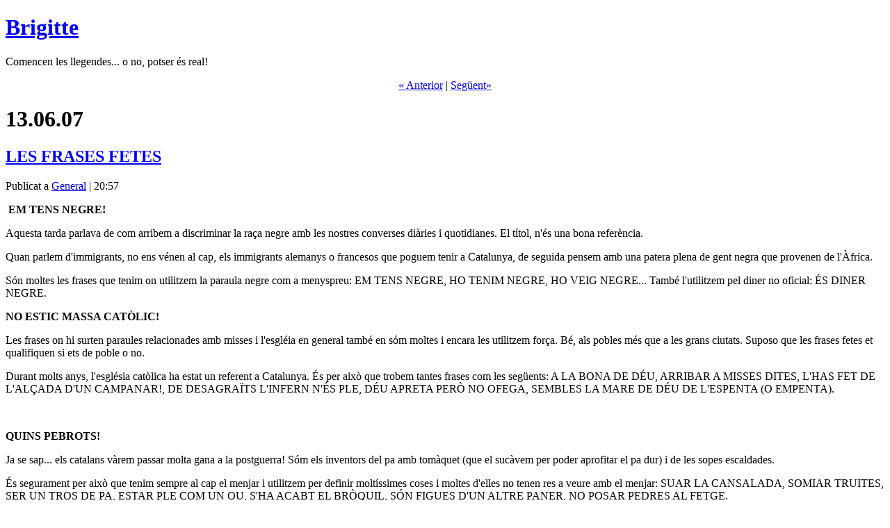

--- FILE ---
content_type: text/html;charset=utf-8
request_url: https://blocs.tinet.cat/lt/blog/brigitte/category/148/general/2007/06/13/les-frases-fetes
body_size: 7061
content:
<!DOCTYPE html PUBLIC "-//W3C//DTD XHTML 1.0 Transitional//EN" "http://www.w3.org/TR/xhtml1/DTD/xhtml1-transitional.dtd">
<html xmlns="http://www.w3.org/1999/xhtml" xml:lang="ca" lang="ca" dir="ltr">
<head>
<meta http-equiv="Content-Type" content="text/html;charset=utf-8" />
<meta name="generator" content="lifetype-1.2.4-dev" />
<meta http-equiv="Content-Language" content="ca" />
<title>Brigitte | LES FRASES FETES</title>
<link rel="stylesheet" title="Default" href="https://blocs.tinet.cat/lt/templates/ocadia/style.css" type="text/css" />
<link rel="alternate" type="text/xml" title="RSS 2.0" href="https://blocs.tinet.cat/lt/rss.php?blogId=149&amp;profile=rss20" />
<link rel="alternate" type="text/xml" title="RSS 1.0" href="https://blocs.tinet.cat/lt/rss.php?blogId=149&amp;profile=rss10" />
<link rel="alternate" type="text/xml" title="RSS 0.90" href="https://blocs.tinet.cat/lt/rss.php?blogId=149&amp;profile=rss090" />
<link rel="alternate" type="application/atom+xml" title="Atom 0.3" href="https://blocs.tinet.cat/lt/rss.php?blogId=149&amp;profile=atom" />
<link rel="shortcut icon" type="image/x-icon" href="https://blocs.tinet.cat/lt/templates/ocadia/favicon.ico" />
   <script type="text/javascript">
<!--
function bb2_addLoadEvent(func) {
	var oldonload = window.onload;
	if (typeof window.onload != 'function') {
		window.onload = func;
	} else {
		window.onload = function() {
			oldonload();
			func();
		}
	}
}

bb2_addLoadEvent(function() {
	for ( i=0; i < document.forms.length; i++ ) {
		if (document.forms[i].method == 'post') {
			var myElement = document.createElement('input');
			myElement.setAttribute('type', 'hidden');
			myElement.name = 'bb2_screener_';
			myElement.value = '1768722029 18.222.33.44';
			document.forms[i].appendChild(myElement);
		}
	}
});
// --></script>
		


</head>

<body>
<div id="wrapper">

<div id="header">
<h1><a href="https://blocs.tinet.cat/lt/blog/brigitte" accesskey="1"> Brigitte</a></h1>
<p><p>Comencen les llegendes... o no, potser és real!</p>
</p>
</div><div id="content">
<div class="post">
<p align="center">
<a href="https://blocs.tinet.cat/lt/blog/brigitte/category/148/general/2007/06/09/un-viatget-abans-de-la-xina" title="Anterior: UN VIATGET ABANS DE LA XINA">&laquo; Anterior</a> |
<a href="https://blocs.tinet.cat/lt/blog/brigitte/category/148/general/2007/06/13/per-preparar-els-viatges" title="Següent: PER PREPARAR ELS VIATGES">Següent&raquo;</a>
</p>
<!-- <rdf:RDF xmlns:rdf="http://www.w3.org/1999/02/22-rdf-syntax-ns#"
                                   xmlns:dc="http://purl.org/dc/elements/1.1/"
                                   xmlns:trackback="http://madskills.com/public/xml/rss/module/trackback/"><rdf:Description
                             rdf:about="https://blocs.tinet.cat/lt/blog/brigitte/category/148/general/2007/06/13/les-frases-fetes"
                             dc:identifier="https://blocs.tinet.cat/lt/blog/brigitte/category/148/general/2007/06/13/les-frases-fetes"
                             dc:title="LES FRASES FETES"
                             trackback:ping="https://blocs.tinet.cat/lt/trackback.php?id=7158"/></rdf:RDF> -->
<!-- post start -->
<div class="post">
<h1 class="storydate">13.06.07</h1>
<h2 id="post-11" class="storytitle"><a href="https://blocs.tinet.cat/lt/blog/brigitte/category/148/general/2007/06/13/les-frases-fetes" rel="bookmark" title="Permanent Link: LES FRASES FETES">LES FRASES FETES</a></h2>

<p class="meta">Publicat a
<a href="https://blocs.tinet.cat/lt/blog/brigitte/category/general">General</a>
| 20:57</p>

<p><strong>&nbsp;</strong><strong>EM TENS NEGRE!</strong></p><p>Aquesta tarda parlava de com arribem a discriminar la ra&ccedil;a negre amb les nostres converses di&agrave;ries i quotidianes. El t&iacute;tol, n&#39;&eacute;s una bona refer&egrave;ncia.</p><p>Quan parlem d&#39;immigrants, no ens v&eacute;nen al cap, els immigrants alemanys o francesos que poguem tenir a Catalunya, de seguida pensem amb una patera plena de gent negra que provenen de l&#39;&Agrave;frica.</p><p>S&oacute;n moltes les frases que tenim on utilitzem la paraula negre com a menyspreu: EM TENS NEGRE, HO TENIM NEGRE, HO VEIG NEGRE... Tamb&eacute; l&#39;utilitzem pel diner no oficial: &Eacute;S DINER NEGRE.</p><p></p><p><strong>NO ESTIC MASSA CAT&Ograve;LIC!</strong></p><p>Les frases on hi surten paraules relacionades amb misses i l&#39;esgl&eacute;ia en general tamb&eacute; en s&oacute;m moltes i encara les utilitzem for&ccedil;a. B&eacute;, als pobles m&eacute;s que a les grans ciutats. Suposo que les frases fetes et qualifiquen si ets de poble o no.</p><p>Durant molts anys, l&#39;esgl&eacute;sia cat&ograve;lica ha estat un referent a Catalunya. &Eacute;s per aix&ograve; que trobem tantes frases com les seg&uuml;ents: A LA BONA DE D&Eacute;U, ARRIBAR A MISSES DITES, L&#39;HAS FET DE L&#39;AL&Ccedil;ADA D&#39;UN CAMPANAR!, DE DESAGRA&Iuml;TS L&#39;INFERN N&#39;&Eacute;S PLE, D&Eacute;U APRETA PER&Ograve; NO OFEGA, SEMBLES LA MARE DE D&Eacute;U DE L&#39;ESPENTA (O EMPENTA).</p><p>&nbsp;</p><p><strong>QUINS PEBROTS!</strong></p><p>Ja se sap... els catalans v&agrave;rem passar molta gana a la postguerra! S&oacute;m els inventors del pa amb tom&agrave;quet (que el suc&agrave;vem per poder aprofitar el pa dur) i de les sopes escaldades.</p><p>&Eacute;s segurament per aix&ograve; que tenim sempre al cap el menjar i utilitzem per definir molt&iacute;ssimes coses i moltes d&#39;elles no tenen res a veure amb el menjar: SUAR LA CANSALADA, SOMIAR TRUITES, SER UN TROS DE PA, ESTAR PLE COM UN OU, S&#39;HA ACABT EL BR&Ograve;QUIL, S&Oacute;N FIGUES D&#39;UN ALTRE PANER, NO POSAR PEDRES AL FETGE.</p><p>B&eacute;, i prou de frases fetes perqu&egrave; amb totes les frases fetes que utilitzem els catalans, podr&iacute;em fer una enciclop&egrave;dia. Marxo per&ograve; amb una frase feta que tothom ha dit probablement alguna vegada, a m&eacute;s la vull dedicar exclusivament al meu pare (crec que la van fer pensant en ell):</p><p>- <u>SER EL CUL DEL JAUMET!</u></p><p><span style="font-size: x-small; color: #0033ff"></span></p><p><span style="font-size: x-small; color: #0033ff"></span></p>

<p class="feedback"><a href="https://blocs.tinet.cat/lt/blog/brigitte/category/148/general/2007/06/13/les-frases-fetes#Comments" class="commentslink"> (2) Comentaris </a>&nbsp;&nbsp;<a href="https://blocs.tinet.cat/lt/blog/brigitte/trackbacks/149/7158" class="commentslink"> (0) Retroenllaços  </a>&nbsp;&nbsp; <a href="https://blocs.tinet.cat/lt/blog/brigitte/category/148/general/2007/06/13/les-frases-fetes" title="Permanent Link: LES FRASES FETES" class="permalink">Enllaç permanent</a>
</p>

</div>
<h2 id="comments"><a name="Comments"></a>2 Comentaris | "LES FRASES FETES" <a href="#NewComment" title="Afegeix un comentari">&raquo;</a></h2>
<a name="#comments"></a>
<ol id="commentlist">
<li class="commentalt" id="comment-68242">
<a name="68242"></a>
<p class="commentauthor">Fabio
: 
</p>
<p class="commentmeta">
	
13/06/2007, at 23:56 [<a href="https://blocs.tinet.cat/lt/blog/brigitte/category/148/general/2007/06/13/les-frases-fetes#NewComment"> Respon </a>]
</p>


<p>ARA JA POTS PARLAR AMB FRASES FETAS AMB MI...PERQUE A VEGADES OBLIDES QUE JO NO LES ENTENC...PERO' ARA JA EN TINC PROU...AHAHAHA!<br />
Un petò</p>

</li>
<li class="comment" id="comment-108367">
<a name="108367"></a>
<p class="commentauthor"><a href="http://Cuá Skate al facebook"}>Cuá Skate</a>
: Frases fetes
</p>
<p class="commentmeta">
	
15/04/2010, at 09:06 [<a href="https://blocs.tinet.cat/lt/blog/brigitte/category/148/general/2007/06/13/les-frases-fetes#NewComment"> Respon </a>]
</p>


<p>Jo crec que les persones que escriviu en aquest fòrum sou uns incompresos de la societat, pobrets...</p>

</li>
</ol>

  

<h2><a name="NewComment"></a>Afegeix un comentari</h2>
<div id="CommentForm">
<br><center><b>Els comentaris d'aquest bloc estan moderats i son revisats pel seu propietari abans de ser publicats</b></center><br>&nbsp;
<form id="NewComment" action="https://blocs.tinet.cat/lt/index.php" method="post">
<div><label for="commentTopic">Tema</label><br/><input type="text" name="commentTopic" id="commentTopic" value="" /><br/><br/></div>
<div><label for="commentText">Text</label><br/><textarea rows="10" cols="30" name="commentText" id="commentText"></textarea><br/><br/></div>
<div><label for="userName">El teu nom</label>
  
		    <br/><input tabindex="2" id="author" name="userName" /><br /><br />
	</div>
<div><label for="userEmail">La teva adreça de correu</label><br/><input type="text" name="userEmail" id="userEmail" value="" /><br/><br/></div>
<div><label for="userUrl">La teva pàgina personal (si en tens)</label><br/><input type="text" name="userUrl" id="userUrl" value="" /><br/><br/></div>
 <div><input type="hidden" name="questid" id="questid" value="9"/>
Animal amb trompa:<br/><input type="text" size="7" name="respofield" id="respofield"/>
</div>
<div id="Submit"><br/><input id="Add" type="submit" value="Envia" name="Add" /><br/><br/>
<input type="hidden" name="op" value="AddComment" />
<input type="hidden" name="articleId" value="7158" />
<input type="hidden" name="blogId" value="149" />
<input type="hidden" name="parentId" value="" /></div>

</form>
</div>

</div>
</div>
<div id="sidebar" style="word-wrap: break-word;">
<ul>

	
<li class="about">
  	<h2>Presentació</h2>
  	  	
  	<p>
	<img id="UserPicture" src="https://blocs.tinet.cat/lt/gallery/149/previews/foto%20meva.JPG" alt="bmt" /><br/>
	<p>Aquí recullo tot el que em passa pel cap...</p>

	</p>
</li>

<li id="topnav">
<h2>Menú</h2>
<ul class="panelMenu">
<li><a href="https://blocs.tinet.cat/lt/blog/brigitte"> Inici</a></li>
<li><a href="https://blocs.tinet.cat/lt/admin.php" accesskey="2">dashboard</a></li>
<li><a href="https://blocs.tinet.cat/lt/blog/149/albums/">Albums</a></li>
</ul>
</li>

<li>
<!--Calendar-->
<h2>Calendar</h2>
<ul>
<div align="center">
<table class="calMonth" summary="">
<thead>
<tr class="calMonthNav">
	<th class="calMonthBackward"><a href="https://blocs.tinet.cat/lt/blog/archive/149/2007/05/" title="Maig 2007">&laquo;</a></th>
	<th class="calMonthCurrent" colspan="5">Juny 2007</th>
	<th class="calMonthForward"><a href="https://blocs.tinet.cat/lt/blog/archive/149/2007/07/" title="Juliol 2007">&raquo;</a></th>
</tr>
<tr class="calMonthHeader">
	<th scope="col" abbr="Dilluns">Dl</th>
	<th scope="col" abbr="Dimarts">Dm</th>
	<th scope="col" abbr="Dimecres">Dc</th>
	<th scope="col" abbr="Dijous">Dj</th>
	<th scope="col" abbr="Divendres">Dv</th>
	<th scope="col" abbr="Dissabte">Ds</th>
	<th scope="col" abbr="Diumenge">Dg</th>
</tr>
</thead>
<tbody>
<tr>
	<td class="calMonthDay">&nbsp;</td>
	<td class="calMonthDay">&nbsp;</td>
	<td class="calMonthDay">&nbsp;</td>
	<td class="calMonthDay">&nbsp;</td>
	<td class="calMonthDay">1</td>
	<td class="calMonthDay">2</td>
	<td class="calMonthDay"><a href="https://blocs.tinet.cat/lt/blog/archive/149/2007/06/03">3</a></td>
</tr>
<tr>
	<td class="calMonthDay"><a href="https://blocs.tinet.cat/lt/blog/archive/149/2007/06/04">4</a></td>
	<td class="calMonthDay">5</td>
	<td class="calMonthDay"><a href="https://blocs.tinet.cat/lt/blog/archive/149/2007/06/06">6</a></td>
	<td class="calMonthDay"><a href="https://blocs.tinet.cat/lt/blog/archive/149/2007/06/07">7</a></td>
	<td class="calMonthDay">8</td>
	<td class="calMonthDay"><a href="https://blocs.tinet.cat/lt/blog/archive/149/2007/06/09">9</a></td>
	<td class="calMonthDay">10</td>
</tr>
<tr>
	<td class="calMonthDay">11</td>
	<td class="calMonthDay">12</td>
	<td class="calMonthDay"><a href="https://blocs.tinet.cat/lt/blog/archive/149/2007/06/13">13</a></td>
	<td class="calMonthDay">14</td>
	<td class="calMonthDay"><a href="https://blocs.tinet.cat/lt/blog/archive/149/2007/06/15">15</a></td>
	<td class="calMonthDay"><a href="https://blocs.tinet.cat/lt/blog/archive/149/2007/06/16">16</a></td>
	<td class="calMonthDay">17</td>
</tr>
<tr>
	<td class="calMonthDay">18</td>
	<td class="calMonthDay"><a href="https://blocs.tinet.cat/lt/blog/archive/149/2007/06/19">19</a></td>
	<td class="calMonthDay">20</td>
	<td class="calMonthDay">21</td>
	<td class="calMonthDay">22</td>
	<td class="calMonthDay">23</td>
	<td class="calMonthDay">24</td>
</tr>
<tr>
	<td class="calMonthDay">25</td>
	<td class="calMonthDay">26</td>
	<td class="calMonthDay">27</td>
	<td class="calMonthDay">28</td>
	<td class="calMonthDay">29</td>
	<td class="calMonthDay">30</td>
	<td class="calMonthDay">&nbsp;</td>
</tr>
</tbody>
</table>

</div>
</ul>
</li>

<li>
<!--Search-->
<form name="search_form" method="post" action="https://blocs.tinet.cat/lt/index.php">
<h2>Search</h2>
<ul>
<li>
<div align="center">
<input type="text" name="searchTerms" value="" size="14" />
<input type="hidden" name="op" value="Search" />
<input type="hidden" name="blogId" value="149" />
<input type="submit" name="Search" value="Cerca" />
</div>
</li>
</ul>
</form>
</li>

<li>
<!--Recent Articles-->
<h2>Recent Articles</h2>
<ul>
<li><a title=" 
ja tenim la data per les oposicions.&amp;nbsp;
 
 
&amp;Eacute;s alliberador saber la data perqu&amp;egrave; et pots planificar b&amp;eacute; el..." href="https://blocs.tinet.cat/lt/blog/brigitte/category/148/oposicions/2025/09/01/ja-tenim-data">ja tenim data!</a></li>
<li><a title=" 
Cada any tornes aqu&amp;iacute;.
 
 
Sembla que el temps no passi aqu&amp;iacute;. Et sents a casa. Tot i aix&amp;iacute;, ets conscient que el..." href="https://blocs.tinet.cat/lt/blog/brigitte/category/148/general/2025/07/25/l-estiu-al-poble">L'ESTIU AL POBLE</a></li>
<li><a title=" 
Ahir vam anar de p&amp;uacute;blic per un programa del 3CAT. Quina emoci&amp;oacute;!
 
 
En tenia moltes ganes! mai havia vist un..." href="https://blocs.tinet.cat/lt/blog/brigitte/category/148/general/2025/07/03/experi-ncia-televisiva">EXPERIÈNCIA TELEVISIVA</a></li>
<li><a title=" 
Ahir vam estrenar la temporada d&#039;estiu 2025 de la piscina municipal. Qu&amp;egrave; petita que ha quedat la piscina!
 
 
Fa molta calor i..." href="https://blocs.tinet.cat/lt/blog/brigitte/category/148/general/2025/06/26/la-piscina-municipal">LA PISCINA MUNICIPAL</a></li>
<li><a title=" 
Ahir vaig estar buscant material per fer rep&amp;agrave;s d&#039;estiu a la meva filla. Ja s&amp;eacute; que hi han els quadernets, per&amp;ograve; no m&#039;acaben..." href="https://blocs.tinet.cat/lt/blog/brigitte/category/148/general/2025/06/25/refor-d-estiu">REFORÇ D'ESTIU</a></li>
<li><a title=" 
 Hi havia una vegada un formiguer gegant on manava una formiga Reina. 
 ..." href="https://blocs.tinet.cat/lt/blog/brigitte/category/148/oposicions/2025/06/18/la-revolta-del-formiguer">LA REVOLTA DEL FORMIGUER</a></li>
<li><a title="&lt;p style=&quot;box-sizing: border-box; font-variant-ligatures: none; margin: 0px; outline: none; position: relative; text-decoration-line: inherit;..." href="https://blocs.tinet.cat/lt/blog/brigitte/category/148/oposicions/2025/06/13/t-cniques-d-estudi">Tècniques d'estudi</a></li>
<li><a title=" 
L&#039;&amp;uacute;ltima vagada que vaig escriure envara no havia nascut la Fiona, la meva filla. I ja t&amp;eacute; 11 anys!
 
 
Qu&amp;egrave; he fet..." href="https://blocs.tinet.cat/lt/blog/brigitte/category/148/oposicions/2025/06/12/mare-de-d-u-com-passa-el-temps....">Mare de Déu! com passa el temps....</a></li>
<li><a title=" 
&lt;span style=&quot;font-size: 14pt; background-color: transparent;..." href="https://blocs.tinet.cat/lt/blog/brigitte/category/148/general/2025/06/12/explico-hist-ries-inventades-o-no">Explico històries inventades, o no!</a></li>
<li><a title="  
 
 
 
  
&lt;p class=&quot;MsoNormal&quot;..." href="https://blocs.tinet.cat/lt/blog/brigitte/category/148/general/2013/07/22/un-nadal-a-l-espanyola">UN NADAL A L'"ESPANYOLA"</a></li>
</ul>
</li>

<li>
<!--archives-->
<h2>Archives</h2>
<ul>
<li><a href="https://blocs.tinet.cat/lt/blog/archive/149/2025/09/">Setembre 2025</a></li>
<li><a href="https://blocs.tinet.cat/lt/blog/archive/149/2025/07/">Juliol 2025</a></li>
<li><a href="https://blocs.tinet.cat/lt/blog/archive/149/2025/06/">Juny 2025</a></li>
<li><a href="https://blocs.tinet.cat/lt/blog/archive/149/2013/07/">Juliol 2013</a></li>
<li><a href="https://blocs.tinet.cat/lt/blog/archive/149/2012/08/">Agost 2012</a></li>
<li><a href="https://blocs.tinet.cat/lt/blog/archive/149/2012/04/">Abril 2012</a></li>
<li><a href="https://blocs.tinet.cat/lt/blog/archive/149/2011/04/">Abril 2011</a></li>
<li><a href="https://blocs.tinet.cat/lt/blog/archive/149/2011/02/">Febrer 2011</a></li>
<li><a href="https://blocs.tinet.cat/lt/blog/archive/149/2010/10/">Octubre 2010</a></li>
<li><a href="https://blocs.tinet.cat/lt/blog/archive/149/2010/08/">Agost 2010</a></li>
<li><a href="https://blocs.tinet.cat/lt/blog/archive/149/2010/07/">Juliol 2010</a></li>
<li><a href="https://blocs.tinet.cat/lt/blog/archive/149/2010/03/">Març 2010</a></li>
<li><a href="https://blocs.tinet.cat/lt/blog/archive/149/2009/09/">Setembre 2009</a></li>
<li><a href="https://blocs.tinet.cat/lt/blog/archive/149/2009/07/">Juliol 2009</a></li>
<li><a href="https://blocs.tinet.cat/lt/blog/archive/149/2009/06/">Juny 2009</a></li>
<li><a href="https://blocs.tinet.cat/lt/blog/archive/149/2009/05/">Maig 2009</a></li>
<li><a href="https://blocs.tinet.cat/lt/blog/archive/149/2009/04/">Abril 2009</a></li>
<li><a href="https://blocs.tinet.cat/lt/blog/archive/149/2009/03/">Març 2009</a></li>
<li><a href="https://blocs.tinet.cat/lt/blog/archive/149/2009/02/">Febrer 2009</a></li>
<li><a href="https://blocs.tinet.cat/lt/blog/archive/149/2009/01/">Gener 2009</a></li>
<li><a href="https://blocs.tinet.cat/lt/blog/archive/149/2008/10/">Octubre 2008</a></li>
<li><a href="https://blocs.tinet.cat/lt/blog/archive/149/2008/09/">Setembre 2008</a></li>
<li><a href="https://blocs.tinet.cat/lt/blog/archive/149/2008/07/">Juliol 2008</a></li>
<li><a href="https://blocs.tinet.cat/lt/blog/archive/149/2008/06/">Juny 2008</a></li>
<li><a href="https://blocs.tinet.cat/lt/blog/archive/149/2008/05/">Maig 2008</a></li>
<li><a href="https://blocs.tinet.cat/lt/blog/archive/149/2008/04/">Abril 2008</a></li>
<li><a href="https://blocs.tinet.cat/lt/blog/archive/149/2008/03/">Març 2008</a></li>
<li><a href="https://blocs.tinet.cat/lt/blog/archive/149/2008/02/">Febrer 2008</a></li>
<li><a href="https://blocs.tinet.cat/lt/blog/archive/149/2008/01/">Gener 2008</a></li>
<li><a href="https://blocs.tinet.cat/lt/blog/archive/149/2007/12/">Desembre 2007</a></li>
<li><a href="https://blocs.tinet.cat/lt/blog/archive/149/2007/11/">Novembre 2007</a></li>
<li><a href="https://blocs.tinet.cat/lt/blog/archive/149/2007/10/">Octubre 2007</a></li>
<li><a href="https://blocs.tinet.cat/lt/blog/archive/149/2007/09/">Setembre 2007</a></li>
<li><a href="https://blocs.tinet.cat/lt/blog/archive/149/2007/08/">Agost 2007</a></li>
<li><a href="https://blocs.tinet.cat/lt/blog/archive/149/2007/07/">Juliol 2007</a></li>
<li><a href="https://blocs.tinet.cat/lt/blog/archive/149/2007/06/">Juny 2007</a></li>
<li><a href="https://blocs.tinet.cat/lt/blog/archive/149/2007/05/">Maig 2007</a></li>
<li><a href="https://blocs.tinet.cat/lt/blog/archive/149/2007/04/">Abril 2007</a></li>
<li><a href="https://blocs.tinet.cat/lt/blog/archive/149/2007/03/">Març 2007</a></li>
<li><a href="https://blocs.tinet.cat/lt/blog/archive/149/2007/02/">Febrer 2007</a></li>
<li><a href="https://blocs.tinet.cat/lt/blog/archive/149/2006/05/">Maig 2006</a></li>
</ul>
</li>

<li>
<!--categories-->
<h2>Categories</h2>
<ul>
<li><a href="https://blocs.tinet.cat/lt/rss.php?blogId=149&amp;categoryId=379"><img src="https://blocs.tinet.cat/lt/imgs/rss_logo_small.gif" style="border:0px;" alt="RSS 0.90" align="middle" /></a><a href="https://blocs.tinet.cat/lt/blog/brigitte/category/general">General [150]</a></li>
<li><a href="https://blocs.tinet.cat/lt/rss.php?blogId=149&amp;categoryId=2527"><img src="https://blocs.tinet.cat/lt/imgs/rss_logo_small.gif" style="border:0px;" alt="RSS 0.90" align="middle" /></a><a href="https://blocs.tinet.cat/lt/blog/brigitte/category/oposicions">Oposicions [4]</a></li>
<li><a href="https://blocs.tinet.cat/lt/rss.php?blogId=149&amp;categoryId=2482"><img src="https://blocs.tinet.cat/lt/imgs/rss_logo_small.gif" style="border:0px;" alt="RSS 0.90" align="middle" /></a><a href="https://blocs.tinet.cat/lt/blog/brigitte/category/sudafrica">Sudàfrica [8]</a></li>
<li><a href="https://blocs.tinet.cat/lt/rss.php?blogId=149&amp;categoryId=765"><img src="https://blocs.tinet.cat/lt/imgs/rss_logo_small.gif" style="border:0px;" alt="RSS 0.90" align="middle" /></a><a href="https://blocs.tinet.cat/lt/blog/brigitte/category/la-xina">La Xina [25]</a></li>
<li><a href="https://blocs.tinet.cat/lt/rss.php?blogId=149&amp;categoryId=2301"><img src="https://blocs.tinet.cat/lt/imgs/rss_logo_small.gif" style="border:0px;" alt="RSS 0.90" align="middle" /></a><a href="https://blocs.tinet.cat/lt/blog/brigitte/category/japo">Japó [4]</a></li>
<li><a href="https://blocs.tinet.cat/lt/rss.php?blogId=149&amp;categoryId=1802"><img src="https://blocs.tinet.cat/lt/imgs/rss_logo_small.gif" style="border:0px;" alt="RSS 0.90" align="middle" /></a><a href="https://blocs.tinet.cat/lt/blog/brigitte/category/el-pont">El Pont [2]</a></li>
<li><a href="https://blocs.tinet.cat/lt/rss.php?blogId=149&amp;categoryId=766"><img src="https://blocs.tinet.cat/lt/imgs/rss_logo_small.gif" style="border:0px;" alt="RSS 0.90" align="middle" /></a><a href="https://blocs.tinet.cat/lt/blog/brigitte/category/fotos-daltres-viatges">fotos d'altres viatges [9]</a></li>
<li><a href="https://blocs.tinet.cat/lt/rss.php?blogId=149&amp;categoryId=1255"><img src="https://blocs.tinet.cat/lt/imgs/rss_logo_small.gif" style="border:0px;" alt="RSS 0.90" align="middle" /></a><a href="https://blocs.tinet.cat/lt/blog/brigitte/category/la-india">L'Índia [10]</a></li>
</ul>
</li>

<!--Mylink-->
<li>
<h2>blocs amics</h2>
<ul>
<li><a href="http://blocs.tinet.cat/blog/dolors-palma" title="bloc de la meva companya de... feina, partit, anècdotes... i moltes altres!">Dolors Palma</a></li>
<li><a href="http://blocs.tinet.cat/blog/el-bloc-den-climent" title="el bloc del meu cunyat">El bloc d'en Climent</a></li>
<li><a href="http://semanticacuantica.blogspot.com" title="Bloc de l'Àlex, company de feina poeta">Semántica cuántica</a></li>
</ul>
</li>
<li>
<h2>els viatges</h2>
<ul>
<li><a href="http://www.viatgeaddictes.com" title="pàgina per preparar viatges de motxilla">viatgeaddictes</a></li>
</ul>
</li>
<li>
<h2>Interessants</h2>
<ul>
<li><a href="http://ddrivertx.blogspot.com/" title="segons ell, el taxista més ditxaratxero! i crec que té raó">Ddriver</a></li>
</ul>
</li>
<li>
<h2>la llengua</h2>
<ul>
<li><a href="http://www.lluisllach.cat/" title="">Lluís Llach</a></li>
<li><a href="http://www.grec.net/home/cel/dicc.htm" title="per sortir de dubtes amb els nostres mots">gran diccionari de la llengua catalana</a></li>
<li><a href="http://www.verbalia.com" title="pàgina del país dels verbívors">verbàlia</a></li>
</ul>
</li>
<li>
<h2>la meva terra</h2>
<ul>
<li><a href="http://www.productesdelaterra.cat" title="">productes de la terra</a></li>
<li><a href="http://www.altcamp.info/calcotada.htm" title="">La calçotada</a></li>
<li><a href="http://www.collajoves.cat/" title="">Colla Joves Xiquets de Valls</a></li>
<li><a href="http://www.altcamp.info/pont.htm" title="">El Pont d'Armentera</a></li>
</ul>
</li>
<li>
<h2>Política</h2>
<ul>
<li><a href="http://blocs.tinet.org/blog/gent-desquerra-del-pla/" title="">bloc d'ERC del Pla de Sta. Maria</a></li>
<li><a href="http://blocs.esquerra.cat/josepmariapallas" title="candidat a l'alcaldia de Valls per ERC">Josep M Pallàs</a></li>
<li><a href="http://www.esquerra.cat" title="">Esquerra Republicana de Catalunya</a></li>
</ul>
</li>
<li>
<h2>webs catalenes</h2>
<ul>
<li><a href="http://www.tinet.cat" title="">Tinet</a></li>
<li><a href="http://www.tv3.cat" title="">tv3</a></li>
<li><a href="http://www.catradio.cat" title="">Catalunya ràdio</a></li>
<li><a href="Http://www.vilaweb.cat" title="">Vilaweb</a></li>
<li><a href="http://www.naciodigital.cat" title="">Nació Digital</a></li>
<li><a href="http://www.racocatala.cat" title="">Racó català</a></li>
<li><a href="http://www.softcatala.org" title="">Softcatalà</a></li>
</ul>
</li>

<li>
<!--Syndicate-->
<h2>Syndicate</h2>
<ul>
<li><a class="nodecoration" title="Link to the RSS 0.90 feed." href="https://blocs.tinet.cat/lt/rss.php?blogId=149&amp;profile=rss090"><img src="https://blocs.tinet.cat/lt/imgs/rss090_logo.gif" style="border:0px;" alt="RSS 0.90" /></a></li>
<li><a class="nodecoration" title="Link to the RSS 1.0 feed." href="https://blocs.tinet.cat/lt/rss.php?blogId=149&amp;profile=rss10"><img src="https://blocs.tinet.cat/lt/imgs/rss10_logo.gif" style="border:0px;" alt="RSS 1.0" /></a></li>
<li><a class="nodecoration" title="Link to the RSS 2.0 feed." href="https://blocs.tinet.cat/lt/rss.php?blogId=149&amp;profile=rss20"><img src="https://blocs.tinet.cat/lt/imgs/rss20_logo.gif" style="border:0px;" alt="RSS 2.0" /></a></li>
<li><a class="nodecoration" title="Link to the Atom 0.3 feed." href="https://blocs.tinet.cat/lt/rss.php?blogId=149&amp;profile=atom"><img src="https://blocs.tinet.cat/lt/imgs/atom_logo.png" style="border:0px;" alt="Atom 0.3" /></a></li>
<li><a class="nodecoration" href="http://blocs.tinet.org" title="Blocs Tinet"><img src="https://blocs.tinet.org/imgs/blocs_tinet.png" border="0" /></a></li>
<li><a class="nodecoration" href="http://www.tinet.org" title="Tinet"><img src="https://blocs.tinet.org/imgs/tinet.png" border="0" /></a></li>
</ul>
</li>
</ul>
</div>
<div id="footer">
<p>
Theme Design by <a href="http://beccary.com/goodies/wordpress-themes/">Becca Wei</a>. Modified by <a href="http://blog.ysmis.cc/mit">MIT</a>.
Powered by <a href="http://www.lifetype.net">Lifetype</a>.
</p>
</div>

</div>
</body>
</html>